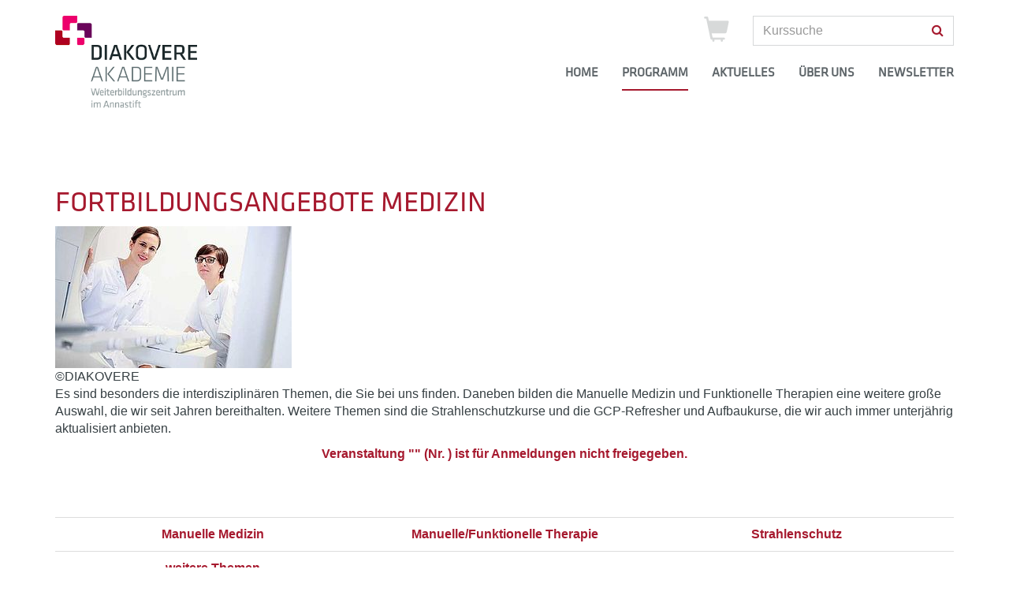

--- FILE ---
content_type: text/html; charset=utf-8
request_url: https://www.diakovere-akademie.de/programm/medizin/kategorie/25?knradd=2310-010IF
body_size: 6721
content:
<!DOCTYPE html>
<html lang="en-US">
<head>

<meta charset="utf-8">
<!-- 
	This website is powered by TYPO3 - inspiring people to share!
	TYPO3 is a free open source Content Management Framework initially created by Kasper Skaarhoj and licensed under GNU/GPL.
	TYPO3 is copyright 1998-2026 of Kasper Skaarhoj. Extensions are copyright of their respective owners.
	Information and contribution at https://typo3.org/
-->

<base href="https://www.diakovere-akademie.de/">
<link rel="shortcut icon" href="/fileadmin/templates/alster/layout/img/favicon.ico" type="image/vnd.microsoft.icon">
<title>DIAKOVERE gGmbH: Medizin</title>
<meta http-equiv="x-ua-compatible" content="IE=edge" />
<meta name="generator" content="TYPO3 CMS" />
<meta name="viewport" content="width=device-width, initial-scale=1.0" />
<meta name="robots" content="index, follow" />
<meta name="author" content="Kubus Software GmbH" />
<meta name="keywords" content="TYPO3, typo3, CMS, Content Management System, Content Management, cms, typo3," />
<meta name="description" content="Bootstrap" />


<link rel="stylesheet" type="text/css" href="/typo3temp/assets/css/7015c8c4ac.css?1661432236" media="all">
<link rel="stylesheet" type="text/css" href="/typo3conf/ext/mindshape_cookie_hint/Resources/Public/Css/dark-bottom.css?1661341923" media="all">
<link rel="stylesheet" type="text/css" href="/fileadmin/templates/alster/bootstrap/css/bootstrap.min.css?1661340640" media="all">
<link rel="stylesheet" type="text/css" href="/fileadmin/templates/alster/layout/fonts/font-awesome/css/font-awesome.min.css?1661340640" media="all">
<link rel="stylesheet" type="text/css" href="/fileadmin/templates/alster/layout/css/style.css?1701333262" media="all" title="maincss">




<script src="/fileadmin/templates/alster/layout/js/jquery-1.12.3.min.js?1661340640"></script>
<script src="/fileadmin/kuferweb/webbasys/functions.js?1658391800"></script>
<script src="/fileadmin/kuferweb/webtools/js/base64.js?1658391802"></script>
<script src="/fileadmin/kuferweb/webbasys/layout/js/knockout-min.js?1652854808"></script>
<script src="/fileadmin/kuferweb/webbasys/layout/js/knockout.mapping-latest.js?1652854808"></script>
<script src="/fileadmin/kuferweb/webbasys/layout/js/anmeldung.js?1661404930"></script>



    <!--[if lt IE 9]>
    <script src="//oss.maxcdn.com/libs/html5shiv/3.7.0/html5shiv.js"></script>
    <script src="//oss.maxcdn.com/libs/respond.js/1.3.0/respond.min.js"></script>
    <![endif]-->

<!-- Google Tag Manager -->
    <script>(function(w,d,s,l,i){w[l]=w[l]||[];w[l].push({'gtm.start':
    new Date().getTime(),event:'gtm.js'});var f=d.getElementsByTagName(s)[0],
    j=d.createElement(s),dl=l!='dataLayer'?'&l='+l:'';j.async=true;j.src=
    'https://www.googletagmanager.com/gtm.js?id='+i+dl;f.parentNode.insertBefore(j,f);
    })(window,document,'script','dataLayer','GTM-K6VXDQ7');</script>
<!-- End Google Tag Manager -->


</head>
<body>
<!-- Google Tag Manager (noscript) -->
    <noscript><iframe src="https://www.googletagmanager.com/ns.html?id=GTM-K6VXDQ7"
    height="0" width="0" style="display:none;visibility:hidden"></iframe></noscript>
<!-- End Google Tag Manager (noscript) -->


    <div id="header">
        <div class="container">
            <div id="logo" class="navbar-header">
                <a href="index.php" title="Zur Startseite">
                    <img src="/fileadmin/templates/alster/layout/img/logo.png" class="img-responsive">                    
                </a>
            </div>

            <div class="header-right clearfix">
				  <div id="google_translate_element"></div>
 <script>
  function googleTranslateElementInit() {
    new google.translate.TranslateElement({pageLanguage: 'de', includedLanguages: 'en,it,fr,nl,pl,es'}, 'google_translate_element');
  }
 </script> 
                <div id="header-functions" class="clearfix">
                    <!-- ND146A-->
<div id="header-wk" class="pull-left header-icon inactive">
  <div class="wk-menu">
  <span class="glyphicon glyphicon-shopping-cart fa-2x" aria-hidden="true" title="Es befinden sich keine Kurse im Warenkorb"></span>
  </div>
</div>
<!-- ND146E -->                   
                     
                   
                    <div id="header-search-xs" class="pull-left visible-xs visible-sm header-icon">
                        <a href="index.php?id=59" title="kurssuche"><span class="glyphicon glyphicon-search x2" aria-hidden="true"></span></a>
                    </div>
                    <div id="header-navbar-toogle" class="pull-left">
                        <button type="button" class="navbar-toggle collapsed" data-toggle="collapse" data-target="#navigation"><span class="sr-only">Toggle navigation</span><span class="icon-bar top-bar"></span><span class="icon-bar middle-bar"></span><span class="icon-bar bottom-bar"></span></button>
                    </div>
                    <div id="header-search" class="pull-left hidden-xs hidden-sm">
                        <!-- B394A-->
<div id="kw-schnellsuche" class="clearfix">
<form action="index.php" method="get" class="navbar-form navbar-left" id="kw-fsearch-form">
  <div class="input-group">
    <input type="hidden" name="id" value="59">
    <input type="hidden" name="kathaupt" value="26;">
    <input type="hidden" name="suchesetzen" value="false;">
    <input name="kfs_stichwort_schlagwort" type="text" class="form-control" placeholder="Kurssuche" id="kw-fsearch-input">
    <span class="input-group-btn"> 
       <button class="btn btn-theme"  type="submit"><i class="fa fa-search"></i></button>
    </span>
  </div>
</form>
</div>
<!-- B394E -->
                    </div>
                </div>    
            </div>
			<nav id="navigation" class="collapse navbar-collapse">
                    <ul class="nav navbar-nav navbar-right"><li><a href="/">Home</a></li><li class="dropdown active"><a href="/programm" class="dropdown-toggle" data-toggle="dropdown">Programm</a><ul class="dropdown-menu"><li><a href="/programm/ergotherapiephysiotherapie">Ergotherapie/Physiotherapie</a></li><li><a href="/programm/pflegegeburtshilfefunktion">Pflege/Geburtshilfe/Funktion</a></li><li><a href="/programm/fachweiterbildungen">Fachweiterbildungen</a></li><li><a href="/programm/logopaediesprachtherapie">Logopädie/Sprachtherapie</a></li><li><a href="/programm/zercur-geriatrie">ZERCUR Geriatrie</a></li><li><a href="/programm/paedagogik">Pädagogik/Inklusion</a></li><li class="active"><a href="/programm/medizin">Medizin</a></li><li><a href="/programm/management-und-kommunikation">Management und Kommunikation</a></li><li><a href="/programm/itedv">IT/E-Learning</a></li><li><a href="/programm/webinare">Webinare</a></li><li><a href="/programm/pflichtschulungen">Pflichtschulungen</a></li><li><a href="/programm/praeventiongesundheit">Prävention/Gesundheit</a></li><li><a href="/programm/diakonische-identitaet">Diakonische Identität</a></li><li><a href="/programm/angehoerigenakademie">Angehörigenakademie</a></li></ul></li><li><a href="/aktuelles">Aktuelles</a></li><li class="dropdown"><a href="/ueber-uns" class="dropdown-toggle" data-toggle="dropdown">Über uns</a><ul class="dropdown-menu"><li><a href="/ueber-uns/unsere-dozenten">Unsere Dozenten</a></li><li><a href="/ueber-uns/downloads">Downloads</a></li><li><a href="/ueber-uns/leitbild">Leitbild</a></li><li><a href="/ueber-uns/ueber-die-diakovere-akademie">Über die DIAKOVERE Akademie</a></li><li><a href="/ueber-uns/qualitaetsmanagement">Qualitätsmanagement</a></li><li><a href="/ueber-uns/foerderungsmoeglichkeiten">Förderungsmöglichkeiten</a></li><li><a href="/ueber-uns/kooperationspartner">Kooperationspartner</a></li><li><a href="/ueber-uns/uebernachten">Übernachten</a></li><li><a href="/ueber-uns/anreise">Anreise</a></li><li><a href="/ueber-uns/suchfunktion">Suchfunktion</a></li><li><a href="/ueber-uns/team-und-kontakt">Team und Kontakt</a></li></ul></li><li><a href="/newsletteranmeldung">Newsletter</a></li></ul>
            </nav>
        </div>
    </div>

    
    
        <div id="sub-bar">
            <div class="container">
                <div class="page-title">Medizin</div>
            </div>
        </div>
    
	<main>
	<!--TYPO3SEARCH_begin-->
    <div id="content">
        <div class="container">
            
    

            <div id="c119" class="frame frame-default frame-type-textmedia frame-layout-0">
                
                
                    



                
                

    
        

    
        <header>
            

	
			<h1 class="">
				Fortbildungsangebote Medizin
			</h1>
		



            



            



        </header>
    



    


                

    <div class="ce-textpic ce-left ce-intext">
        
            

    <div class="ce-gallery" data-ce-columns="1" data-ce-images="1">
        
        
            <div class="ce-row">
                
                    
                        <div class="ce-column">
                            

        
<figure class="image">
	
			
					
<img class="image-embed-item" src="/fileadmin/_processed_/c/5/csm_aerzte_Box_Startseite_26d6a8e271.jpg" width="300" height="180" loading="lazy" alt="" />


				
		
	
		<figcaption class="image-caption">
			
				©DIAKOVERE
			
		</figcaption>
	
</figure>



    


                        </div>
                    
                
            </div>
        
        
    </div>



        

        
                <div class="ce-bodytext">
                    
                    <p>Es sind besonders die interdisziplinären Themen, die Sie bei uns finden. Daneben bilden die Manuelle Medizin und Funktionelle Therapien eine weitere große Auswahl, die wir seit Jahren bereithalten. Weitere Themen sind die Strahlenschutzkurse und die GCP-Refresher und Aufbaukurse, die wir auch immer unterjährig aktualisiert anbieten.</p>
                </div>
            

        
    </div>


                
                    



                
                
                    



                
            </div>

        


    

            <div id="c30" class="frame frame-default frame-type-list frame-layout-0">
                
                
                    



                
                
                    

    



                
                

    
        <!-- H85A-->

<!-- H85E --><!-- H68A-->

<!-- H68E --><!-- B68A-->

<!-- B68E --><!-- B68A-->

<!-- B68E --><!-- B68A-->

<!-- B68E --><!-- B68A-->

<!-- B68E --><!-- B68A-->

<!-- B68E --><!-- B68A-->

<!-- B68E --><!-- B68A-->

<!-- B68E --><!-- B68A-->

<!-- B68E --><!-- B68A-->

<!-- B68E --><!-- B68A-->

<!-- B68E --><!-- B68A-->

<!-- B68E --><!-- B68A-->

<!-- B68E --><!-- B68A-->

<!-- B68E --><!-- B68A-->

<!-- B68E --><!-- B68A-->

<!-- B68E --><!-- F68A-->

<!-- F68E --><!-- H75A-->

<!-- H75E --><!-- B75A-->

<!-- B75E --><!-- B75A-->

<!-- B75E --><!-- B75A-->

<!-- B75E --><!-- B75A-->

<!-- B75E --><!-- B75A-->

<!-- B75E --><!-- B75A-->

<!-- B75E --><!-- B75A-->

<!-- B75E --><!-- B75A-->

<!-- B75E --><!-- B75A-->

<!-- B75E --><!-- B75A-->

<!-- B75E --><!-- B75A-->

<!-- B75E --><!-- B75A-->

<!-- B75E --><!-- B75A-->

<!-- B75E --><!-- B75A-->

<!-- B75E --><!-- B75A-->

<!-- B75E --><!-- F75A-->

<!-- F75E --><div class='hauptseite_clickpfad'><span class='clickpfad'>
  <span class='clickadrbold ku_click_kategorie ku_click_katebene0 ku_click_unterste_ebene'> Medizin</span></span></div>
<div class='hauptseite'>
  <div class='hauptseite_status'>
   <span class='statusmeldung'>Veranstaltung "" (Nr. ) ist für Anmeldungen nicht freigegeben. </span>
  </div>

 <div class='hauptseite_kurse'>
<!-- H12A-->
<div class="kw-kat-kurs-ueb kat25">
<div class="kw-container">
  
 
    <div class="kw-o-box">
      <div class="kw-o"></div>
    </div>
  
    <br />
      <br />
        <div class="kw-unterkategorien kw-kat-farbe">
          <!-- H261A-->
<div class="list-group">
<div class="list-group-item clearfix">
<!-- H261E -->
<!-- B261A-->
	<!-- Typ: 1, ID: 32, Ebene: 2-->
    <div class="col-sm-4">
        <a href="/programm/medizin/kategorie/Manuelle+Medizin/32#inhalt" title="Manuelle Medizin"><strong>Manuelle Medizin</strong></a>
    </div>
<!-- B261E -->
<!-- B261A-->
	<!-- Typ: 1, ID: 34, Ebene: 2-->
    <div class="col-sm-4">
        <a href="/programm/medizin/kategorie/ManuelleFunktionelle+Therapie/34#inhalt" title="Manuelle/Funktionelle Therapie"><strong>Manuelle/Funktionelle Therapie</strong></a>
    </div>
<!-- B261E -->
<!-- B261A-->
	<!-- Typ: 1, ID: 35, Ebene: 2-->
    <div class="col-sm-4">
        <a href="/programm/medizin/kategorie/Strahlenschutz/35#inhalt" title="Strahlenschutz"><strong>Strahlenschutz</strong></a>
    </div>

  </div>
  <div class="list-group-item clearfix">
<!-- B261E -->
<!-- B261A-->
	<!-- Typ: 1, ID: 65, Ebene: 2-->
    <div class="col-sm-4">
        <a href="/programm/medizin/kategorie/weitere+Themen/65#inhalt" title="weitere Themen"><strong>weitere Themen</strong></a>
    </div>
<!-- B261E -->
<!-- F261A-->
</div>
</div>
<br />
<!-- F261E -->

       </div>
  
<div class="kw-paginationleiste clearfix"> 
  <div class="pull-left backward">
  	</div>
  
  <div class = "pull-right forward">
  
    <a class="btn btn-theme" title="nächster Kurs" accesskey="2" href="/programm/medizin/kategorie/25?knr=2610-013IF&amp;browse=forward">
      <i class="fa fa-chevron-right"></i>
    </a> 
  </div>
  
  <div class="text-center kw-pages">
    <ul class="seiteblaettern pagination"><li class="active disabled"><a>1</a></li><li><a class="blaetternindex" href="/programm/medizin/kategorie/25?knr=2610-013IF&amp;browse=forward">2</a></li></ul>

	</div>
</div>
<div class="kw-nurbuchbare text-center kw-buttonleiste">
  <span class="btn btn-theme"><span class="filter-alle">alle</span><span class="filter-buchbare">nur buchbare</span> Kurse anzeigen</span>
</div>
  
<br>
  
<div class="kw-kursuebersicht kw-table">
<div class="row kw-table-header hidden-xs">
  <div class="col-sm-4">
    <div class="kw-table-sort">
      
        <a href="/programm/medizin/kategorie/25?orderby=kurzbez&amp;orderbyasc=1" title="Kurse nach Titel sortieren"><i class="fa fa-sort"></i>  Titel</a>
      
    </div>
  </div>
  <div class="col-sm-2">
    <div class="kw-table-sort">
      
        <a href="/programm/medizin/kategorie/25?orderby=beginndt&amp;orderbyasc=1" title="Kurse nach Datum sortieren"><i class="fa fa-sort"></i>  Datum</a>
      
    </div>
  </div>
  <div class="col-sm-3">
    <div class="kw-table-sort">
      
        <a href="/programm/medizin/kategorie/25?orderby=ort&amp;orderbyasc=1" title="Kurse nach Ort sortieren"><i class="fa fa-sort"></i> Ort</a>
      
    </div>
  </div>
  <div class="col-sm-1 no-padding-sm">
    <div class="kw-table-sort">
      
        <a href="/programm/medizin/kategorie/25?orderby=nr&amp;orderbyasc=1" title="Kurse nach Kursnummer sortieren"><i class="fa fa-sort"></i>  Nr.</a>
      
    </div>
  </div>
  <div class="col-sm-2">
    <div class="kw-table-sort">
     </div>
    &nbsp;
  </div>
</div>

<!-- H12E --><!-- B12A-->
<div class="row kw-table-row alt1">
  <a href="/programm/medizin/kurs/Webinar-Covid-Therapie-von-der-Entstehung-bis-Long-Covid/2601-005E#inhalt" class="kw-kurstitel">
  <div class="col-sm-4">
    <!--Kurse mit der Endung "IF" haben kennezeichen 600, werden mit einer Grafik gekennzeichnet-->
     Webinar: Covid-Therapie - von der Entstehung bis Long-Covid&nbsp;
  </div>
  <div class="visible-xs col-xs-3 kw-table-label">Wann:</div>
  <div class="col-xs-9 col-sm-2"> 
    
      <abbr title="Dienstag">Di.</abbr> 27.01.2026, <br />8.00 Uhr
    &nbsp;
  </div>
  <div class="visible-xs col-xs-3 kw-table-label">Wo:</div> 
  <div class="col-xs-9 col-sm-3">
    Webinar&nbsp;
  </div>
  <div class="visible-xs col-xs-3 kw-table-label">Nr.:</div> 
  <div class="col-xs-9 col-sm-1 no-padding-sm">
    2601-005E&nbsp;     
  </div>
  </a>    
  <div class="visible-xs col-xs-3 kw-table-label">Status:</div>
  <div class="visible-xs col-xs-9">
     
          <span class="text-success"> <span class="kw_ampel status1">Pl&auml;tze frei</span> </span>
          
    
  </div>  
  <div class="col-sm-2 col-xs-12"> 
       
         
             
                      
                    
                        <div class="ampelbutton ">
                           <a href="/programm/medizin/kategorie/25?knradd=2601-005E" title="in den Warenkorb legen" class="">
                              <i class="fa fa-shopping-cart"></i>     
                           </a>
                         </div>
   
                  
              
          	  
           
    
         
    <p class="text-success hidden-xs text-center" style="margin-bottom:0;"><span class="kw_ampel status1">Pl&auml;tze frei</span></p>
           
   
  </div>
</div>
<!-- B12E --><!-- B12A-->
<div class="row kw-table-row alt2">
  <a href="/programm/medizin/kurs/Manuelle-Medizin-bei-Kindern-Kinderkurs-C/2601-003KA#inhalt" class="kw-kurstitel">
  <div class="col-sm-4">
    <!--Kurse mit der Endung "IF" haben kennezeichen 600, werden mit einer Grafik gekennzeichnet-->
     Manuelle Medizin bei Kindern - Kinderkurs C&nbsp;
  </div>
  <div class="visible-xs col-xs-3 kw-table-label">Wann:</div>
  <div class="col-xs-9 col-sm-2"> 
    
      <abbr title="Freitag">Fr.</abbr> 30.01.2026, <br />9.00 Uhr
    &nbsp;
  </div>
  <div class="visible-xs col-xs-3 kw-table-label">Wo:</div> 
  <div class="col-xs-9 col-sm-3">
    Raum 02; 2. OG; DIAKOVERE Akademie Hauptgeb&auml;ude&nbsp;
  </div>
  <div class="visible-xs col-xs-3 kw-table-label">Nr.:</div> 
  <div class="col-xs-9 col-sm-1 no-padding-sm">
    2601-003KA&nbsp;     
  </div>
  </a>    
  <div class="visible-xs col-xs-3 kw-table-label">Status:</div>
  <div class="visible-xs col-xs-9">
     
          <span class="text-success"> <span class="kw_ampel status1">Pl&auml;tze frei</span> </span>
          
    
  </div>  
  <div class="col-sm-2 col-xs-12"> 
       
         
             
                      
                    
                        <div class="ampelbutton ">
                           <a href="/programm/medizin/kategorie/25?knradd=2601-003KA" title="in den Warenkorb legen" class="">
                              <i class="fa fa-shopping-cart"></i>     
                           </a>
                         </div>
   
                  
              
          	  
           
    
         
    <p class="text-success hidden-xs text-center" style="margin-bottom:0;"><span class="kw_ampel status1">Pl&auml;tze frei</span></p>
           
   
  </div>
</div>
<!-- B12E --><!-- B12A-->
<div class="row kw-table-row alt1">
  <a href="/programm/medizin/kurs/Aktualisierung-Fachkunde-Strahlenschutz-Roentgendiagnostik-fuer-AErzte/2601-020IF#inhalt" class="kw-kurstitel">
  <div class="col-sm-4">
    <!--Kurse mit der Endung "IF" haben kennezeichen 600, werden mit einer Grafik gekennzeichnet-->
     <img src="/fileadmin/kuferweb/webbasys/layout/logo.png" title="Kostenfrei für DIAKOVERE Mitarbeitende" alt="Kostenfrei für DIAKOVERE Mitarbeitende"> Aktualisierung Fachkunde Strahlenschutz (R&ouml;ntgendiagnostik) f&uuml;r &Auml;rzte&nbsp;
  </div>
  <div class="visible-xs col-xs-3 kw-table-label">Wann:</div>
  <div class="col-xs-9 col-sm-2"> 
    
      <abbr title="Samstag">Sa.</abbr> 31.01.2026, <br />8.30 Uhr
    &nbsp;
  </div>
  <div class="visible-xs col-xs-3 kw-table-label">Wo:</div> 
  <div class="col-xs-9 col-sm-3">
    Raum 15; EG; DIAKOVERE Akademie Geb&auml;ude Anna-von-Borries-Str. 7&nbsp;
  </div>
  <div class="visible-xs col-xs-3 kw-table-label">Nr.:</div> 
  <div class="col-xs-9 col-sm-1 no-padding-sm">
    2601-020IF&nbsp;     
  </div>
  </a>    
  <div class="visible-xs col-xs-3 kw-table-label">Status:</div>
  <div class="visible-xs col-xs-9">
     
          <span class="text-success"> <span class="kw_ampel status2">Pl&auml;tze frei</span> </span>
          
    
  </div>  
  <div class="col-sm-2 col-xs-12"> 
       
         
             
                      
                    
                        <div class="ampelbutton ">
                           <a href="/programm/medizin/kategorie/25?knradd=2601-020IF" title="in den Warenkorb legen" class="">
                              <i class="fa fa-shopping-cart"></i>     
                           </a>
                         </div>
   
                  
              
          	  
           
    
         
    <p class="text-success hidden-xs text-center" style="margin-bottom:0;"><span class="kw_ampel status2">Pl&auml;tze frei</span></p>
           
   
  </div>
</div>
<!-- B12E --><!-- B12A-->
<div class="row kw-table-row alt2">
  <a href="/programm/medizin/kurs/Zercur-Geriatrie-Basiskurs/2602-011E#inhalt" class="kw-kurstitel">
  <div class="col-sm-4">
    <!--Kurse mit der Endung "IF" haben kennezeichen 600, werden mit einer Grafik gekennzeichnet-->
     Zercur Geriatrie Basiskurs&nbsp;
  </div>
  <div class="visible-xs col-xs-3 kw-table-label">Wann:</div>
  <div class="col-xs-9 col-sm-2"> 
    
      <abbr title="Montag">Mo.</abbr> 09.02.2026, <br />9.00 Uhr
    &nbsp;
  </div>
  <div class="visible-xs col-xs-3 kw-table-label">Wo:</div> 
  <div class="col-xs-9 col-sm-3">
    Raum 02; 2. OG; DIAKOVERE Akademie Hauptgeb&auml;ude&nbsp;
  </div>
  <div class="visible-xs col-xs-3 kw-table-label">Nr.:</div> 
  <div class="col-xs-9 col-sm-1 no-padding-sm">
    2602-011E&nbsp;     
  </div>
  </a>    
  <div class="visible-xs col-xs-3 kw-table-label">Status:</div>
  <div class="visible-xs col-xs-9">
     
          <span class="text-success"> <span class="kw_ampel status1">Pl&auml;tze frei</span> </span>
          
    
  </div>  
  <div class="col-sm-2 col-xs-12"> 
       
         
             
                      
                    
                        <div class="ampelbutton ">
                           <a href="/programm/medizin/kategorie/25?knradd=2602-011E" title="in den Warenkorb legen" class="">
                              <i class="fa fa-shopping-cart"></i>     
                           </a>
                         </div>
   
                  
              
          	  
           
    
         
    <p class="text-success hidden-xs text-center" style="margin-bottom:0;"><span class="kw_ampel status1">Pl&auml;tze frei</span></p>
           
   
  </div>
</div>
<!-- B12E --><!-- B12A-->
<div class="row kw-table-row alt1">
  <a href="/programm/medizin/kurs/Entwicklungstest-ET-6-6-R-Revision/2602-006E#inhalt" class="kw-kurstitel">
  <div class="col-sm-4">
    <!--Kurse mit der Endung "IF" haben kennezeichen 600, werden mit einer Grafik gekennzeichnet-->
     Entwicklungstest ET 6-6-R (Revision)&nbsp;
  </div>
  <div class="visible-xs col-xs-3 kw-table-label">Wann:</div>
  <div class="col-xs-9 col-sm-2"> 
    
      <abbr title="Freitag">Fr.</abbr> 13.02.2026, <br />9.30 Uhr
    &nbsp;
  </div>
  <div class="visible-xs col-xs-3 kw-table-label">Wo:</div> 
  <div class="col-xs-9 col-sm-3">
    Raum 02; 2. OG; DIAKOVERE Akademie Hauptgeb&auml;ude&nbsp;
  </div>
  <div class="visible-xs col-xs-3 kw-table-label">Nr.:</div> 
  <div class="col-xs-9 col-sm-1 no-padding-sm">
    2602-006E&nbsp;     
  </div>
  </a>    
  <div class="visible-xs col-xs-3 kw-table-label">Status:</div>
  <div class="visible-xs col-xs-9">
     
          <span class="text-success"> <span class="kw_ampel status1">Pl&auml;tze frei</span> </span>
          
    
  </div>  
  <div class="col-sm-2 col-xs-12"> 
       
         
             
                      
                    
                        <div class="ampelbutton ">
                           <a href="/programm/medizin/kategorie/25?knradd=2602-006E" title="in den Warenkorb legen" class="">
                              <i class="fa fa-shopping-cart"></i>     
                           </a>
                         </div>
   
                  
              
          	  
           
    
         
    <p class="text-success hidden-xs text-center" style="margin-bottom:0;"><span class="kw_ampel status1">Pl&auml;tze frei</span></p>
           
   
  </div>
</div>
<!-- B12E --><!-- B12A-->
<div class="row kw-table-row alt2">
  <a href="/programm/medizin/kurs/Jahrestagung-der-AEMKA-2026/2602-001E#inhalt" class="kw-kurstitel">
  <div class="col-sm-4">
    <!--Kurse mit der Endung "IF" haben kennezeichen 600, werden mit einer Grafik gekennzeichnet-->
     Jahrestagung der &Auml;MKA 2026&nbsp;
  </div>
  <div class="visible-xs col-xs-3 kw-table-label">Wann:</div>
  <div class="col-xs-9 col-sm-2"> 
    
      <abbr title="Freitag">Fr.</abbr> 20.02.2026, <br />14.00 Uhr
    &nbsp;
  </div>
  <div class="visible-xs col-xs-3 kw-table-label">Wo:</div> 
  <div class="col-xs-9 col-sm-3">
    Bruno-Valentin-Haus (DKA); Festsaal; 2. OG&nbsp;
  </div>
  <div class="visible-xs col-xs-3 kw-table-label">Nr.:</div> 
  <div class="col-xs-9 col-sm-1 no-padding-sm">
    2602-001E&nbsp;     
  </div>
  </a>    
  <div class="visible-xs col-xs-3 kw-table-label">Status:</div>
  <div class="visible-xs col-xs-9">
     
          <span class="text-success"> <span class="kw_ampel status2">Pl&auml;tze frei</span> </span>
          
    
  </div>  
  <div class="col-sm-2 col-xs-12"> 
       
         
             
                      
                    
                        <div class="ampelbutton ">
                           <a href="/programm/medizin/kategorie/25?knradd=2602-001E" title="in den Warenkorb legen" class="">
                              <i class="fa fa-shopping-cart"></i>     
                           </a>
                         </div>
   
                  
              
          	  
           
    
         
    <p class="text-success hidden-xs text-center" style="margin-bottom:0;"><span class="kw_ampel status2">Pl&auml;tze frei</span></p>
           
   
  </div>
</div>
<!-- B12E --><!-- B12A-->
<div class="row kw-table-row alt1">
  <a href="/programm/medizin/kurs/Basiskurs-Wundexperte-ICW/2602-010IF#inhalt" class="kw-kurstitel">
  <div class="col-sm-4">
    <!--Kurse mit der Endung "IF" haben kennezeichen 600, werden mit einer Grafik gekennzeichnet-->
     <img src="/fileadmin/kuferweb/webbasys/layout/logo.png" title="Kostenfrei für DIAKOVERE Mitarbeitende" alt="Kostenfrei für DIAKOVERE Mitarbeitende"> Basiskurs Wundexperte ICW&nbsp;
  </div>
  <div class="visible-xs col-xs-3 kw-table-label">Wann:</div>
  <div class="col-xs-9 col-sm-2"> 
    
      <abbr title="Dienstag">Di.</abbr> 24.02.2026, <br />9.00 Uhr
    &nbsp;
  </div>
  <div class="visible-xs col-xs-3 kw-table-label">Wo:</div> 
  <div class="col-xs-9 col-sm-3">
    Raum 02; 2. OG; DIAKOVERE Akademie Hauptgeb&auml;ude&nbsp;
  </div>
  <div class="visible-xs col-xs-3 kw-table-label">Nr.:</div> 
  <div class="col-xs-9 col-sm-1 no-padding-sm">
    2602-010IF&nbsp;     
  </div>
  </a>    
  <div class="visible-xs col-xs-3 kw-table-label">Status:</div>
  <div class="visible-xs col-xs-9">
     
          <span class="text-success"> <span class="kw_ampel status2">Pl&auml;tze frei</span> </span>
          
    
  </div>  
  <div class="col-sm-2 col-xs-12"> 
       
         
             
                      
                    
                        <div class="ampelbutton ">
                           <a href="/programm/medizin/kategorie/25?knradd=2602-010IF" title="in den Warenkorb legen" class="">
                              <i class="fa fa-shopping-cart"></i>     
                           </a>
                         </div>
   
                  
              
          	  
           
    
         
    <p class="text-success hidden-xs text-center" style="margin-bottom:0;"><span class="kw_ampel status2">Pl&auml;tze frei</span></p>
           
   
  </div>
</div>
<!-- B12E --><!-- B12A-->
<div class="row kw-table-row alt2">
  <a href="/programm/medizin/kurs/Taping-von-Saeuglingen-und-Kleinkindern/2603-015IF#inhalt" class="kw-kurstitel">
  <div class="col-sm-4">
    <!--Kurse mit der Endung "IF" haben kennezeichen 600, werden mit einer Grafik gekennzeichnet-->
     <img src="/fileadmin/kuferweb/webbasys/layout/logo.png" title="Kostenfrei für DIAKOVERE Mitarbeitende" alt="Kostenfrei für DIAKOVERE Mitarbeitende"> Taping von S&auml;uglingen und Kleinkindern&nbsp;
  </div>
  <div class="visible-xs col-xs-3 kw-table-label">Wann:</div>
  <div class="col-xs-9 col-sm-2"> 
    
      <abbr title="Mittwoch">Mi.</abbr> 04.03.2026, <br />9.00 Uhr
    &nbsp;
  </div>
  <div class="visible-xs col-xs-3 kw-table-label">Wo:</div> 
  <div class="col-xs-9 col-sm-3">
    Raum 17; EG; DIAKOVERE Akademie Geb&auml;ude Anna-von-Borries-Str. 7&nbsp;
  </div>
  <div class="visible-xs col-xs-3 kw-table-label">Nr.:</div> 
  <div class="col-xs-9 col-sm-1 no-padding-sm">
    2603-015IF&nbsp;     
  </div>
  </a>    
  <div class="visible-xs col-xs-3 kw-table-label">Status:</div>
  <div class="visible-xs col-xs-9">
     
          <span class="text-success"> <span class="kw_ampel status2">Pl&auml;tze frei</span> </span>
          
    
  </div>  
  <div class="col-sm-2 col-xs-12"> 
       
         
             
                      
                    
                        <div class="ampelbutton ">
                           <a href="/programm/medizin/kategorie/25?knradd=2603-015IF" title="in den Warenkorb legen" class="">
                              <i class="fa fa-shopping-cart"></i>     
                           </a>
                         </div>
   
                  
              
          	  
           
    
         
    <p class="text-success hidden-xs text-center" style="margin-bottom:0;"><span class="kw_ampel status2">Pl&auml;tze frei</span></p>
           
   
  </div>
</div>
<!-- B12E --><!-- B12A-->
<div class="row kw-table-row alt1">
  <a href="/programm/medizin/kurs/Schroepfen--ein-Seminar-fuer-TherapeutInnen/2603-016IF#inhalt" class="kw-kurstitel">
  <div class="col-sm-4">
    <!--Kurse mit der Endung "IF" haben kennezeichen 600, werden mit einer Grafik gekennzeichnet-->
     Schr&ouml;pfen- ein Seminar f&uuml;r TherapeutInnen&nbsp;
  </div>
  <div class="visible-xs col-xs-3 kw-table-label">Wann:</div>
  <div class="col-xs-9 col-sm-2"> 
    
      <abbr title="Donnerstag">Do.</abbr> 05.03.2026, <br />9.00 Uhr
    &nbsp;
  </div>
  <div class="visible-xs col-xs-3 kw-table-label">Wo:</div> 
  <div class="col-xs-9 col-sm-3">
    Raum 17; EG; DIAKOVERE Akademie Geb&auml;ude Anna-von-Borries-Str. 7&nbsp;
  </div>
  <div class="visible-xs col-xs-3 kw-table-label">Nr.:</div> 
  <div class="col-xs-9 col-sm-1 no-padding-sm">
    2603-016IF&nbsp;     
  </div>
  </a>    
  <div class="visible-xs col-xs-3 kw-table-label">Status:</div>
  <div class="visible-xs col-xs-9">
     
          <span class="text-success"> <span class="kw_ampel status2">Pl&auml;tze frei</span> </span>
          
    
  </div>  
  <div class="col-sm-2 col-xs-12"> 
       
         
             
                      
                    
                        <div class="ampelbutton ">
                           <a href="/programm/medizin/kategorie/25?knradd=2603-016IF" title="in den Warenkorb legen" class="">
                              <i class="fa fa-shopping-cart"></i>     
                           </a>
                         </div>
   
                  
              
          	  
           
    
         
    <p class="text-success hidden-xs text-center" style="margin-bottom:0;"><span class="kw_ampel status2">Pl&auml;tze frei</span></p>
           
   
  </div>
</div>
<!-- B12E --><!-- B12A-->
<div class="row kw-table-row alt2">
  <a href="/programm/medizin/kurs/Manuelle-Medizin-bei-Kindern-Kinderkurs-D/2603-001KA#inhalt" class="kw-kurstitel">
  <div class="col-sm-4">
    <!--Kurse mit der Endung "IF" haben kennezeichen 600, werden mit einer Grafik gekennzeichnet-->
     Manuelle Medizin bei Kindern - Kinderkurs D&nbsp;
  </div>
  <div class="visible-xs col-xs-3 kw-table-label">Wann:</div>
  <div class="col-xs-9 col-sm-2"> 
    
      <abbr title="Freitag">Fr.</abbr> 06.03.2026, <br />9.00 Uhr
    &nbsp;
  </div>
  <div class="visible-xs col-xs-3 kw-table-label">Wo:</div> 
  <div class="col-xs-9 col-sm-3">
    Raum 01; 2. OG; DIAKOVERE Akademie Hauptgeb&auml;ude&nbsp;
  </div>
  <div class="visible-xs col-xs-3 kw-table-label">Nr.:</div> 
  <div class="col-xs-9 col-sm-1 no-padding-sm">
    2603-001KA&nbsp;     
  </div>
  </a>    
  <div class="visible-xs col-xs-3 kw-table-label">Status:</div>
  <div class="visible-xs col-xs-9">
     
          <span class="text-success"> <span class="kw_ampel status1">Pl&auml;tze frei</span> </span>
          
    
  </div>  
  <div class="col-sm-2 col-xs-12"> 
       
         
             
                      
                    
                        <div class="ampelbutton ">
                           <a href="/programm/medizin/kategorie/25?knradd=2603-001KA" title="in den Warenkorb legen" class="">
                              <i class="fa fa-shopping-cart"></i>     
                           </a>
                         </div>
   
                  
              
          	  
           
    
         
    <p class="text-success hidden-xs text-center" style="margin-bottom:0;"><span class="kw_ampel status1">Pl&auml;tze frei</span></p>
           
   
  </div>
</div>
<!-- B12E --><!-- B12A-->
<div class="row kw-table-row alt1">
  <a href="/programm/medizin/kurs/Webinar-Covid-Therapie-von-der-Entstehung-bis-Long-Covid/2603-004E#inhalt" class="kw-kurstitel">
  <div class="col-sm-4">
    <!--Kurse mit der Endung "IF" haben kennezeichen 600, werden mit einer Grafik gekennzeichnet-->
     Webinar: Covid-Therapie - von der Entstehung bis Long-Covid&nbsp;
  </div>
  <div class="visible-xs col-xs-3 kw-table-label">Wann:</div>
  <div class="col-xs-9 col-sm-2"> 
    
      <abbr title="Dienstag">Di.</abbr> 10.03.2026, <br />8.00 Uhr
    &nbsp;
  </div>
  <div class="visible-xs col-xs-3 kw-table-label">Wo:</div> 
  <div class="col-xs-9 col-sm-3">
    Webinar&nbsp;
  </div>
  <div class="visible-xs col-xs-3 kw-table-label">Nr.:</div> 
  <div class="col-xs-9 col-sm-1 no-padding-sm">
    2603-004E&nbsp;     
  </div>
  </a>    
  <div class="visible-xs col-xs-3 kw-table-label">Status:</div>
  <div class="visible-xs col-xs-9">
     
          <span class="text-success"> <span class="kw_ampel status1">Pl&auml;tze frei</span> </span>
          
    
  </div>  
  <div class="col-sm-2 col-xs-12"> 
       
         
             
                      
                    
                        <div class="ampelbutton ">
                           <a href="/programm/medizin/kategorie/25?knradd=2603-004E" title="in den Warenkorb legen" class="">
                              <i class="fa fa-shopping-cart"></i>     
                           </a>
                         </div>
   
                  
              
          	  
           
    
         
    <p class="text-success hidden-xs text-center" style="margin-bottom:0;"><span class="kw_ampel status1">Pl&auml;tze frei</span></p>
           
   
  </div>
</div>
<!-- B12E --><!-- B12A-->
<div class="row kw-table-row alt2">
  <a href="/programm/medizin/kurs/Webinar-Basiskurs-Ersteinschaetzung-Manchester-Triage-System/2603-012E#inhalt" class="kw-kurstitel">
  <div class="col-sm-4">
    <!--Kurse mit der Endung "IF" haben kennezeichen 600, werden mit einer Grafik gekennzeichnet-->
     Webinar: Basiskurs Ersteinsch&auml;tzung, Manchester Triage System&nbsp;
  </div>
  <div class="visible-xs col-xs-3 kw-table-label">Wann:</div>
  <div class="col-xs-9 col-sm-2"> 
    
      <abbr title="Mittwoch">Mi.</abbr> 11.03.2026, <br />9.00 Uhr
    &nbsp;
  </div>
  <div class="visible-xs col-xs-3 kw-table-label">Wo:</div> 
  <div class="col-xs-9 col-sm-3">
    Webinar&nbsp;
  </div>
  <div class="visible-xs col-xs-3 kw-table-label">Nr.:</div> 
  <div class="col-xs-9 col-sm-1 no-padding-sm">
    2603-012E&nbsp;     
  </div>
  </a>    
  <div class="visible-xs col-xs-3 kw-table-label">Status:</div>
  <div class="visible-xs col-xs-9">
     
          <span class="text-success"> <span class="kw_ampel status3">nur noch wenige Pl&auml;tze verf&uuml;gbar</span> </span>
          
    
  </div>  
  <div class="col-sm-2 col-xs-12"> 
       
         
             
                      
                    
                        <div class="ampelbutton ">
                           <a href="/programm/medizin/kategorie/25?knradd=2603-012E" title="in den Warenkorb legen" class="">
                              <i class="fa fa-shopping-cart"></i>     
                           </a>
                         </div>
   
                  
              
          	  
           
    
         
    <p class="text-success hidden-xs text-center" style="margin-bottom:0;"><span class="kw_ampel status3">nur noch wenige Pl&auml;tze verf&uuml;gbar</span></p>
           
   
  </div>
</div>
<!-- B12E --><!-- B12A-->
<div class="row kw-table-row alt1">
  <a href="/programm/medizin/kurs/Der-Umgang-mit-schwierigsten-Patienten-Deeskalationstraining/2604-013IF#inhalt" class="kw-kurstitel">
  <div class="col-sm-4">
    <!--Kurse mit der Endung "IF" haben kennezeichen 600, werden mit einer Grafik gekennzeichnet-->
     <img src="/fileadmin/kuferweb/webbasys/layout/logo.png" title="Kostenfrei für DIAKOVERE Mitarbeitende" alt="Kostenfrei für DIAKOVERE Mitarbeitende"> Der Umgang mit schwierigsten Patienten - Deeskalationstraining&nbsp;
  </div>
  <div class="visible-xs col-xs-3 kw-table-label">Wann:</div>
  <div class="col-xs-9 col-sm-2"> 
    
      <abbr title="Donnerstag">Do.</abbr> 16.04.2026, <br />9.00 Uhr
    &nbsp;
  </div>
  <div class="visible-xs col-xs-3 kw-table-label">Wo:</div> 
  <div class="col-xs-9 col-sm-3">
    Raum 08; EG; DIAKOVERE Akademie Geb&auml;ude Anna-von-Borries-Str. 7&nbsp;
  </div>
  <div class="visible-xs col-xs-3 kw-table-label">Nr.:</div> 
  <div class="col-xs-9 col-sm-1 no-padding-sm">
    2604-013IF&nbsp;     
  </div>
  </a>    
  <div class="visible-xs col-xs-3 kw-table-label">Status:</div>
  <div class="visible-xs col-xs-9">
     
          <span class="text-success"> <span class="kw_ampel status3">nur noch wenige Pl&auml;tze verf&uuml;gbar</span> </span>
          
    
  </div>  
  <div class="col-sm-2 col-xs-12"> 
       
         
             
                      
                    
                        <div class="ampelbutton ">
                           <a href="/programm/medizin/kategorie/25?knradd=2604-013IF" title="in den Warenkorb legen" class="">
                              <i class="fa fa-shopping-cart"></i>     
                           </a>
                         </div>
   
                  
              
          	  
           
    
         
    <p class="text-success hidden-xs text-center" style="margin-bottom:0;"><span class="kw_ampel status3">nur noch wenige Pl&auml;tze verf&uuml;gbar</span></p>
           
   
  </div>
</div>
<!-- B12E --><!-- B12A-->
<div class="row kw-table-row alt2">
  <a href="/programm/medizin/kurs/Respectare-Basiskurs/2604-004IF#inhalt" class="kw-kurstitel">
  <div class="col-sm-4">
    <!--Kurse mit der Endung "IF" haben kennezeichen 600, werden mit einer Grafik gekennzeichnet-->
     <img src="/fileadmin/kuferweb/webbasys/layout/logo.png" title="Kostenfrei für DIAKOVERE Mitarbeitende" alt="Kostenfrei für DIAKOVERE Mitarbeitende"> Respectare Basiskurs&nbsp;
  </div>
  <div class="visible-xs col-xs-3 kw-table-label">Wann:</div>
  <div class="col-xs-9 col-sm-2"> 
    
      <abbr title="Dienstag">Di.</abbr> 21.04.2026, <br />9.00 Uhr
    &nbsp;
  </div>
  <div class="visible-xs col-xs-3 kw-table-label">Wo:</div> 
  <div class="col-xs-9 col-sm-3">
    Raum 17; EG; DIAKOVERE Akademie Geb&auml;ude Anna-von-Borries-Str. 7&nbsp;
  </div>
  <div class="visible-xs col-xs-3 kw-table-label">Nr.:</div> 
  <div class="col-xs-9 col-sm-1 no-padding-sm">
    2604-004IF&nbsp;     
  </div>
  </a>    
  <div class="visible-xs col-xs-3 kw-table-label">Status:</div>
  <div class="visible-xs col-xs-9">
     
          <span class="text-success"> <span class="kw_ampel status1">Pl&auml;tze frei</span> </span>
          
    
  </div>  
  <div class="col-sm-2 col-xs-12"> 
       
         
             
                      
                    
                        <div class="ampelbutton ">
                           <a href="/programm/medizin/kategorie/25?knradd=2604-004IF" title="in den Warenkorb legen" class="">
                              <i class="fa fa-shopping-cart"></i>     
                           </a>
                         </div>
   
                  
              
          	  
           
    
         
    <p class="text-success hidden-xs text-center" style="margin-bottom:0;"><span class="kw_ampel status1">Pl&auml;tze frei</span></p>
           
   
  </div>
</div>
<!-- B12E --><!-- B12A-->
<div class="row kw-table-row alt1">
  <a href="/programm/medizin/kurs/Rechnungswesen-fuer-Nicht-Kaufleute/2604-036IF#inhalt" class="kw-kurstitel">
  <div class="col-sm-4">
    <!--Kurse mit der Endung "IF" haben kennezeichen 600, werden mit einer Grafik gekennzeichnet-->
     <img src="/fileadmin/kuferweb/webbasys/layout/logo.png" title="Kostenfrei für DIAKOVERE Mitarbeitende" alt="Kostenfrei für DIAKOVERE Mitarbeitende"> Rechnungswesen f&uuml;r Nicht-Kaufleute&nbsp;
  </div>
  <div class="visible-xs col-xs-3 kw-table-label">Wann:</div>
  <div class="col-xs-9 col-sm-2"> 
    
      <abbr title="Donnerstag">Do.</abbr> 23.04.2026, <br />9.00 Uhr
    &nbsp;
  </div>
  <div class="visible-xs col-xs-3 kw-table-label">Wo:</div> 
  <div class="col-xs-9 col-sm-3">
    Raum 16; EG; DIAKOVERE Akademie Geb&auml;ude Anna-von-Borries-Str. 7&nbsp;
  </div>
  <div class="visible-xs col-xs-3 kw-table-label">Nr.:</div> 
  <div class="col-xs-9 col-sm-1 no-padding-sm">
    2604-036IF&nbsp;     
  </div>
  </a>    
  <div class="visible-xs col-xs-3 kw-table-label">Status:</div>
  <div class="visible-xs col-xs-9">
     
          <span class="text-success"> <span class="kw_ampel status1">Pl&auml;tze frei</span> </span>
          
    
  </div>  
  <div class="col-sm-2 col-xs-12"> 
       
         
             
                      
                    
                        <div class="ampelbutton ">
                           <a href="/programm/medizin/kategorie/25?knradd=2604-036IF" title="in den Warenkorb legen" class="">
                              <i class="fa fa-shopping-cart"></i>     
                           </a>
                         </div>
   
                  
              
          	  
           
    
         
    <p class="text-success hidden-xs text-center" style="margin-bottom:0;"><span class="kw_ampel status1">Pl&auml;tze frei</span></p>
           
   
  </div>
</div>
<!-- B12E --><!-- B12A-->
<div class="row kw-table-row alt2">
  <a href="/programm/medizin/kurs/Webinar-Basiskurs-Ersteinschaetzung-Manchester-Triage-System/2606-012E#inhalt" class="kw-kurstitel">
  <div class="col-sm-4">
    <!--Kurse mit der Endung "IF" haben kennezeichen 600, werden mit einer Grafik gekennzeichnet-->
     Webinar: Basiskurs Ersteinsch&auml;tzung, Manchester Triage System&nbsp;
  </div>
  <div class="visible-xs col-xs-3 kw-table-label">Wann:</div>
  <div class="col-xs-9 col-sm-2"> 
    
      <abbr title="Mittwoch">Mi.</abbr> 03.06.2026, <br />9.00 Uhr
    &nbsp;
  </div>
  <div class="visible-xs col-xs-3 kw-table-label">Wo:</div> 
  <div class="col-xs-9 col-sm-3">
    Webinar&nbsp;
  </div>
  <div class="visible-xs col-xs-3 kw-table-label">Nr.:</div> 
  <div class="col-xs-9 col-sm-1 no-padding-sm">
    2606-012E&nbsp;     
  </div>
  </a>    
  <div class="visible-xs col-xs-3 kw-table-label">Status:</div>
  <div class="visible-xs col-xs-9">
     
          <span class="text-success"> <span class="kw_ampel status1">Pl&auml;tze frei</span> </span>
          
    
  </div>  
  <div class="col-sm-2 col-xs-12"> 
       
         
             
                      
                    
                        <div class="ampelbutton ">
                           <a href="/programm/medizin/kategorie/25?knradd=2606-012E" title="in den Warenkorb legen" class="">
                              <i class="fa fa-shopping-cart"></i>     
                           </a>
                         </div>
   
                  
              
          	  
           
    
         
    <p class="text-success hidden-xs text-center" style="margin-bottom:0;"><span class="kw_ampel status1">Pl&auml;tze frei</span></p>
           
   
  </div>
</div>
<!-- B12E --><!-- B12A-->
<div class="row kw-table-row alt1">
  <a href="/programm/medizin/kurs/Webinar-Basiskurs-Ersteinschaetzung-Manchester-Triage-System/2609-013E#inhalt" class="kw-kurstitel">
  <div class="col-sm-4">
    <!--Kurse mit der Endung "IF" haben kennezeichen 600, werden mit einer Grafik gekennzeichnet-->
     Webinar: Basiskurs Ersteinsch&auml;tzung, Manchester Triage System&nbsp;
  </div>
  <div class="visible-xs col-xs-3 kw-table-label">Wann:</div>
  <div class="col-xs-9 col-sm-2"> 
    
      <abbr title="Donnerstag">Do.</abbr> 03.09.2026, <br />9.00 Uhr
    &nbsp;
  </div>
  <div class="visible-xs col-xs-3 kw-table-label">Wo:</div> 
  <div class="col-xs-9 col-sm-3">
    Webinar&nbsp;
  </div>
  <div class="visible-xs col-xs-3 kw-table-label">Nr.:</div> 
  <div class="col-xs-9 col-sm-1 no-padding-sm">
    2609-013E&nbsp;     
  </div>
  </a>    
  <div class="visible-xs col-xs-3 kw-table-label">Status:</div>
  <div class="visible-xs col-xs-9">
     
          <span class="text-success"> <span class="kw_ampel status1">Pl&auml;tze frei</span> </span>
          
    
  </div>  
  <div class="col-sm-2 col-xs-12"> 
       
         
             
                      
                    
                        <div class="ampelbutton ">
                           <a href="/programm/medizin/kategorie/25?knradd=2609-013E" title="in den Warenkorb legen" class="">
                              <i class="fa fa-shopping-cart"></i>     
                           </a>
                         </div>
   
                  
              
          	  
           
    
         
    <p class="text-success hidden-xs text-center" style="margin-bottom:0;"><span class="kw_ampel status1">Pl&auml;tze frei</span></p>
           
   
  </div>
</div>
<!-- B12E --><!-- B12A-->
<div class="row kw-table-row alt2">
  <a href="/programm/medizin/kurs/Respectare-Aufbaukurs-Achtsamer-Umgang-mit-Emotionen-in-Pflege-und-Therapie/2609-008IF#inhalt" class="kw-kurstitel">
  <div class="col-sm-4">
    <!--Kurse mit der Endung "IF" haben kennezeichen 600, werden mit einer Grafik gekennzeichnet-->
     <img src="/fileadmin/kuferweb/webbasys/layout/logo.png" title="Kostenfrei für DIAKOVERE Mitarbeitende" alt="Kostenfrei für DIAKOVERE Mitarbeitende"> Respectare Aufbaukurs - Achtsamer Umgang mit Emotionen in Pflege und Therapie&nbsp;
  </div>
  <div class="visible-xs col-xs-3 kw-table-label">Wann:</div>
  <div class="col-xs-9 col-sm-2"> 
    
      <abbr title="Dienstag">Di.</abbr> 08.09.2026, <br />9.00 Uhr
    &nbsp;
  </div>
  <div class="visible-xs col-xs-3 kw-table-label">Wo:</div> 
  <div class="col-xs-9 col-sm-3">
    Raum 16; EG; DIAKOVERE Akademie Geb&auml;ude Anna-von-Borries-Str. 7&nbsp;
  </div>
  <div class="visible-xs col-xs-3 kw-table-label">Nr.:</div> 
  <div class="col-xs-9 col-sm-1 no-padding-sm">
    2609-008IF&nbsp;     
  </div>
  </a>    
  <div class="visible-xs col-xs-3 kw-table-label">Status:</div>
  <div class="visible-xs col-xs-9">
     
          <span class="text-success"> <span class="kw_ampel status2">Pl&auml;tze frei</span> </span>
          
    
  </div>  
  <div class="col-sm-2 col-xs-12"> 
       
         
             
                      
                    
                        <div class="ampelbutton ">
                           <a href="/programm/medizin/kategorie/25?knradd=2609-008IF" title="in den Warenkorb legen" class="">
                              <i class="fa fa-shopping-cart"></i>     
                           </a>
                         </div>
   
                  
              
          	  
           
    
         
    <p class="text-success hidden-xs text-center" style="margin-bottom:0;"><span class="kw_ampel status2">Pl&auml;tze frei</span></p>
           
   
  </div>
</div>
<!-- B12E --><!-- B12A-->
<div class="row kw-table-row alt1">
  <a href="/programm/medizin/kurs/Manuelle-Medizin-bei-Kindern-Atlas-1-Kinderkurs-A-Gesamt/2609-047KA#inhalt" class="kw-kurstitel">
  <div class="col-sm-4">
    <!--Kurse mit der Endung "IF" haben kennezeichen 600, werden mit einer Grafik gekennzeichnet-->
     Manuelle Medizin bei Kindern - Atlas 1 + Kinderkurs A - Gesamt&nbsp;
  </div>
  <div class="visible-xs col-xs-3 kw-table-label">Wann:</div>
  <div class="col-xs-9 col-sm-2"> 
    
      <abbr title="Donnerstag">Do.</abbr> 17.09.2026, <br />9.00 Uhr
    &nbsp;
  </div>
  <div class="visible-xs col-xs-3 kw-table-label">Wo:</div> 
  <div class="col-xs-9 col-sm-3">
    Raum 01; 2. OG; DIAKOVERE Akademie Hauptgeb&auml;ude&nbsp;
  </div>
  <div class="visible-xs col-xs-3 kw-table-label">Nr.:</div> 
  <div class="col-xs-9 col-sm-1 no-padding-sm">
    2609-047KA&nbsp;     
  </div>
  </a>    
  <div class="visible-xs col-xs-3 kw-table-label">Status:</div>
  <div class="visible-xs col-xs-9">
     
          <span class="text-success"> <span class="kw_ampel status1">Pl&auml;tze frei</span> </span>
          
    
  </div>  
  <div class="col-sm-2 col-xs-12"> 
       
         
             
                      
                    
                        <div class="ampelbutton ">
                           <a href="/programm/medizin/kategorie/25?knradd=2609-047KA" title="in den Warenkorb legen" class="">
                              <i class="fa fa-shopping-cart"></i>     
                           </a>
                         </div>
   
                  
              
          	  
           
    
         
    <p class="text-success hidden-xs text-center" style="margin-bottom:0;"><span class="kw_ampel status1">Pl&auml;tze frei</span></p>
           
   
  </div>
</div>
<!-- B12E --><!-- B12A-->
<div class="row kw-table-row alt2">
  <a href="/programm/medizin/kurs/Manuelle-Medizin-bei-Kindern-Atlas-1/2609-048KA#inhalt" class="kw-kurstitel">
  <div class="col-sm-4">
    <!--Kurse mit der Endung "IF" haben kennezeichen 600, werden mit einer Grafik gekennzeichnet-->
     Manuelle Medizin bei Kindern - Atlas 1&nbsp;
  </div>
  <div class="visible-xs col-xs-3 kw-table-label">Wann:</div>
  <div class="col-xs-9 col-sm-2"> 
    
      <abbr title="Donnerstag">Do.</abbr> 17.09.2026, <br />9.00 Uhr
    &nbsp;
  </div>
  <div class="visible-xs col-xs-3 kw-table-label">Wo:</div> 
  <div class="col-xs-9 col-sm-3">
    Raum 01; 2. OG; DIAKOVERE Akademie Hauptgeb&auml;ude&nbsp;
  </div>
  <div class="visible-xs col-xs-3 kw-table-label">Nr.:</div> 
  <div class="col-xs-9 col-sm-1 no-padding-sm">
    2609-048KA&nbsp;     
  </div>
  </a>    
  <div class="visible-xs col-xs-3 kw-table-label">Status:</div>
  <div class="visible-xs col-xs-9">
     
          <span class="text-success"> <span class="kw_ampel status1">Pl&auml;tze frei</span> </span>
          
    
  </div>  
  <div class="col-sm-2 col-xs-12"> 
       
         
             
                      
                    
                        <div class="ampelbutton ">
                           <a href="/programm/medizin/kategorie/25?knradd=2609-048KA" title="in den Warenkorb legen" class="">
                              <i class="fa fa-shopping-cart"></i>     
                           </a>
                         </div>
   
                  
              
          	  
           
    
         
    <p class="text-success hidden-xs text-center" style="margin-bottom:0;"><span class="kw_ampel status1">Pl&auml;tze frei</span></p>
           
   
  </div>
</div>
<!-- B12E --><!-- B12A-->
<div class="row kw-table-row alt1">
  <a href="/programm/medizin/kurs/Manuelle-Medizin-bei-Kindern-Kinderkurs-A/2609-049KA#inhalt" class="kw-kurstitel">
  <div class="col-sm-4">
    <!--Kurse mit der Endung "IF" haben kennezeichen 600, werden mit einer Grafik gekennzeichnet-->
     Manuelle Medizin bei Kindern - Kinderkurs A&nbsp;
  </div>
  <div class="visible-xs col-xs-3 kw-table-label">Wann:</div>
  <div class="col-xs-9 col-sm-2"> 
    
      <abbr title="Samstag">Sa.</abbr> 19.09.2026, <br />9.00 Uhr
    &nbsp;
  </div>
  <div class="visible-xs col-xs-3 kw-table-label">Wo:</div> 
  <div class="col-xs-9 col-sm-3">
    Raum 01; 2. OG; DIAKOVERE Akademie Hauptgeb&auml;ude&nbsp;
  </div>
  <div class="visible-xs col-xs-3 kw-table-label">Nr.:</div> 
  <div class="col-xs-9 col-sm-1 no-padding-sm">
    2609-049KA&nbsp;     
  </div>
  </a>    
  <div class="visible-xs col-xs-3 kw-table-label">Status:</div>
  <div class="visible-xs col-xs-9">
     
          <span class="text-success"> <span class="kw_ampel status1">Pl&auml;tze frei</span> </span>
          
    
  </div>  
  <div class="col-sm-2 col-xs-12"> 
       
         
             
                      
                    
                        <div class="ampelbutton ">
                           <a href="/programm/medizin/kategorie/25?knradd=2609-049KA" title="in den Warenkorb legen" class="">
                              <i class="fa fa-shopping-cart"></i>     
                           </a>
                         </div>
   
                  
              
          	  
           
    
         
    <p class="text-success hidden-xs text-center" style="margin-bottom:0;"><span class="kw_ampel status1">Pl&auml;tze frei</span></p>
           
   
  </div>
</div>
<!-- B12E --><!-- B12A-->
<div class="row kw-table-row alt2">
  <a href="/programm/medizin/kurs/Webinar-Covid-Therapie-von-der-Entstehung-bis-Long-Covid/2609-006E#inhalt" class="kw-kurstitel">
  <div class="col-sm-4">
    <!--Kurse mit der Endung "IF" haben kennezeichen 600, werden mit einer Grafik gekennzeichnet-->
     Webinar: Covid-Therapie - von der Entstehung bis Long-Covid&nbsp;
  </div>
  <div class="visible-xs col-xs-3 kw-table-label">Wann:</div>
  <div class="col-xs-9 col-sm-2"> 
    
      <abbr title="Dienstag">Di.</abbr> 29.09.2026, <br />8.00 Uhr
    &nbsp;
  </div>
  <div class="visible-xs col-xs-3 kw-table-label">Wo:</div> 
  <div class="col-xs-9 col-sm-3">
    Webinar&nbsp;
  </div>
  <div class="visible-xs col-xs-3 kw-table-label">Nr.:</div> 
  <div class="col-xs-9 col-sm-1 no-padding-sm">
    2609-006E&nbsp;     
  </div>
  </a>    
  <div class="visible-xs col-xs-3 kw-table-label">Status:</div>
  <div class="visible-xs col-xs-9">
     
          <span class="text-success"> <span class="kw_ampel status1">Pl&auml;tze frei</span> </span>
          
    
  </div>  
  <div class="col-sm-2 col-xs-12"> 
       
         
             
                      
                    
                        <div class="ampelbutton ">
                           <a href="/programm/medizin/kategorie/25?knradd=2609-006E" title="in den Warenkorb legen" class="">
                              <i class="fa fa-shopping-cart"></i>     
                           </a>
                         </div>
   
                  
              
          	  
           
    
         
    <p class="text-success hidden-xs text-center" style="margin-bottom:0;"><span class="kw_ampel status1">Pl&auml;tze frei</span></p>
           
   
  </div>
</div>
<!-- B12E --><!-- B12A-->
<div class="row kw-table-row alt1">
  <a href="/programm/medizin/kurs/Der-Umgang-mit-schwierigsten-Patienten-Deeskalationstraining/2610-019IF#inhalt" class="kw-kurstitel">
  <div class="col-sm-4">
    <!--Kurse mit der Endung "IF" haben kennezeichen 600, werden mit einer Grafik gekennzeichnet-->
     <img src="/fileadmin/kuferweb/webbasys/layout/logo.png" title="Kostenfrei für DIAKOVERE Mitarbeitende" alt="Kostenfrei für DIAKOVERE Mitarbeitende"> Der Umgang mit schwierigsten Patienten - Deeskalationstraining&nbsp;
  </div>
  <div class="visible-xs col-xs-3 kw-table-label">Wann:</div>
  <div class="col-xs-9 col-sm-2"> 
    
      <abbr title="Donnerstag">Do.</abbr> 08.10.2026, <br />9.00 Uhr
    &nbsp;
  </div>
  <div class="visible-xs col-xs-3 kw-table-label">Wo:</div> 
  <div class="col-xs-9 col-sm-3">
    Raum 17; EG; DIAKOVERE Akademie Geb&auml;ude Anna-von-Borries-Str. 7&nbsp;
  </div>
  <div class="visible-xs col-xs-3 kw-table-label">Nr.:</div> 
  <div class="col-xs-9 col-sm-1 no-padding-sm">
    2610-019IF&nbsp;     
  </div>
  </a>    
  <div class="visible-xs col-xs-3 kw-table-label">Status:</div>
  <div class="visible-xs col-xs-9">
     
          <span class="text-success"> <span class="kw_ampel status1">Pl&auml;tze frei</span> </span>
          
    
  </div>  
  <div class="col-sm-2 col-xs-12"> 
       
         
             
                      
                    
                        <div class="ampelbutton ">
                           <a href="/programm/medizin/kategorie/25?knradd=2610-019IF" title="in den Warenkorb legen" class="">
                              <i class="fa fa-shopping-cart"></i>     
                           </a>
                         </div>
   
                  
              
          	  
           
    
         
    <p class="text-success hidden-xs text-center" style="margin-bottom:0;"><span class="kw_ampel status1">Pl&auml;tze frei</span></p>
           
   
  </div>
</div>
<!-- B12E --><!-- B12A-->
<div class="row kw-table-row alt2">
  <a href="/programm/medizin/kurs/Entwicklungstest-ET-6-6-R-Revision/2610-004E#inhalt" class="kw-kurstitel">
  <div class="col-sm-4">
    <!--Kurse mit der Endung "IF" haben kennezeichen 600, werden mit einer Grafik gekennzeichnet-->
     Entwicklungstest ET 6-6-R (Revision)&nbsp;
  </div>
  <div class="visible-xs col-xs-3 kw-table-label">Wann:</div>
  <div class="col-xs-9 col-sm-2"> 
    
      <abbr title="Freitag">Fr.</abbr> 09.10.2026, <br />9.30 Uhr
    &nbsp;
  </div>
  <div class="visible-xs col-xs-3 kw-table-label">Wo:</div> 
  <div class="col-xs-9 col-sm-3">
    Raum 01; 2. OG; DIAKOVERE Akademie Hauptgeb&auml;ude&nbsp;
  </div>
  <div class="visible-xs col-xs-3 kw-table-label">Nr.:</div> 
  <div class="col-xs-9 col-sm-1 no-padding-sm">
    2610-004E&nbsp;     
  </div>
  </a>    
  <div class="visible-xs col-xs-3 kw-table-label">Status:</div>
  <div class="visible-xs col-xs-9">
     
          <span class="text-success"> <span class="kw_ampel status1">Pl&auml;tze frei</span> </span>
          
    
  </div>  
  <div class="col-sm-2 col-xs-12"> 
       
         
             
                      
                    
                        <div class="ampelbutton ">
                           <a href="/programm/medizin/kategorie/25?knradd=2610-004E" title="in den Warenkorb legen" class="">
                              <i class="fa fa-shopping-cart"></i>     
                           </a>
                         </div>
   
                  
              
          	  
           
    
         
    <p class="text-success hidden-xs text-center" style="margin-bottom:0;"><span class="kw_ampel status1">Pl&auml;tze frei</span></p>
           
   
  </div>
</div>
<!-- B12E --><!-- B12A-->
<div class="row kw-table-row alt1">
  <a href="/programm/medizin/kurs/Ohr-Akupunktur-und-Ohr-Akupressur/2610-013IF#inhalt" class="kw-kurstitel">
  <div class="col-sm-4">
    <!--Kurse mit der Endung "IF" haben kennezeichen 600, werden mit einer Grafik gekennzeichnet-->
     <img src="/fileadmin/kuferweb/webbasys/layout/logo.png" title="Kostenfrei für DIAKOVERE Mitarbeitende" alt="Kostenfrei für DIAKOVERE Mitarbeitende"> Ohr - Akupunktur und Ohr - Akupressur&nbsp;
  </div>
  <div class="visible-xs col-xs-3 kw-table-label">Wann:</div>
  <div class="col-xs-9 col-sm-2"> 
    
      <abbr title="Dienstag">Di.</abbr> 27.10.2026, <br />9.00 Uhr
    &nbsp;
  </div>
  <div class="visible-xs col-xs-3 kw-table-label">Wo:</div> 
  <div class="col-xs-9 col-sm-3">
    Raum 17; EG; DIAKOVERE Akademie Geb&auml;ude Anna-von-Borries-Str. 7&nbsp;
  </div>
  <div class="visible-xs col-xs-3 kw-table-label">Nr.:</div> 
  <div class="col-xs-9 col-sm-1 no-padding-sm">
    2610-013IF&nbsp;     
  </div>
  </a>    
  <div class="visible-xs col-xs-3 kw-table-label">Status:</div>
  <div class="visible-xs col-xs-9">
     
          <span class="text-success"> <span class="kw_ampel status2">Pl&auml;tze frei</span> </span>
          
    
  </div>  
  <div class="col-sm-2 col-xs-12"> 
       
         
             
                      
                    
                        <div class="ampelbutton ">
                           <a href="/programm/medizin/kategorie/25?knradd=2610-013IF" title="in den Warenkorb legen" class="">
                              <i class="fa fa-shopping-cart"></i>     
                           </a>
                         </div>
   
                  
              
          	  
           
    
         
    <p class="text-success hidden-xs text-center" style="margin-bottom:0;"><span class="kw_ampel status2">Pl&auml;tze frei</span></p>
           
   
  </div>
</div>
<!-- B12E --><!-- F12A-->
</div>
<br>
<br>



<div class="kw-paginationleiste clearfix"> 
  <div class="pull-left backward">
  	</div>
  
  <div class = "pull-right forward">
  
    <a class="btn btn-theme" title="nächster Kurs" accesskey="2" href="/programm/medizin/kategorie/25?knr=2610-013IF&amp;browse=forward">
      <i class="fa fa-chevron-right"></i>
    </a> 
  </div>
  
  <div class="text-center kw-pages">
    <ul class="seiteblaettern pagination"><li class="active disabled"><a>1</a></li><li><a class="blaetternindex" href="/programm/medizin/kategorie/25?knr=2610-013IF&amp;browse=forward">2</a></li></ul>

	</div>
</div>
</div>

</div>
<!-- F12E --> </div>

</div><!-- F85A-->

<!-- F85E -->
    


                
                    



                
                
                    



                
            </div>

        


        </div>
    </div>
	<!--TYPO3SEARCH_end-->
	</main>


<div id="sub-content">
    <div class="container">
        <div id="foot-content">
            <div class="row"><div class="col-md-4">
    

            <div id="c103" class="frame frame-default frame-type-text frame-layout-0">
                
                
                    



                
                
                    

    



                
                

    <p><strong>DIAKOVERE gGmbH Akademie</strong></p>
<p>Anna-von-Borries-Straße 1-7<br> 30625 Hannover<br> Telefon&nbsp;0511 5354-662<br> Fax 0511 5354-672<br> <a href="mailto:akademie@diakovere.de">akademie@diakovere.de</a></p>


                
                    



                
                
                    



                
            </div>

        

</div><div class="col-md-8"><ul class="footer-navigation"><li><a href="/meta-navigation/kontakt" title=" (ALT+K)"  accesskey="K">Kontakt</a></li><li><a href="/newsletteranmeldung" title=" (ALT+N)"  accesskey="N">Newsletter</a></li><li><a href="/meta-navigation/impressum" title=" (ALT+I)"  accesskey="I">Impressum</a></li><li><a href="/meta-navigation/agb-und-widerruf" title=" (ALT+A)"  accesskey="A">AGB und Widerruf</a></li><li><a href="/meta-navigation/sitemap" title=" (ALT+S)"  accesskey="S">Sitemap</a></li><li class="last"><a href="/meta-navigation/datenschutzerklaerung" title=" (ALT+D)"  accesskey="D">Datenschutzerklärung</a></li></ul></div></div>
        </div>
    </div>
</div>

<footer>
    <div class="container">
        <div class="footer-content row">
            <div class="col-md-6 col-sm-6">
                <div class="footer-text-left"><a href="http://www.kufer.de/" tilte="Kubus Software GmbH" target="_blank"><span class="copyright">&copy; 2026 Kubus Software GmbH</span></a></div>
            </div>
            <div class="col-md-6 col-sm-6">
                <div class="footer-text-right"><a href="http://www.kufer.de/" tilte="Kubus Software GmbH" target="_blank"><img class="logo" src="/fileadmin/templates/alster/layout/img/kuferlogo.png" tilte="Logo" alt="Logo"></a></div>
            </div>
        </div>
    </div>
</footer>

<a href="#" class="scrollToTop"><i class="fa fa-angle-up fa-2x" aria-hidden="true"></i></a>


  <script>
    window.cookieconsent_options = {
      expiryDays: 365,
      
        learnMore: 'Datenschutzerklärung.',
      
      dismiss: 'OK',
      message: 'Cookies erleichtern die Bereitstellung unserer Dienste. Mit der Nutzung unserer Dienste erklären Sie sich damit einverstanden, dass wir Cookies verwenden. Weitere Informationen und wie Sie der Verwendung von Cookies jederzeit widersprechen können, finden Sie in unserer',
      
        link: '/meta-navigation/datenschutzerklaerung',
      
      
    };
  </script>
<script src="/fileadmin/templates/alster/bootstrap/js/bootstrap.min.js?1661340640"></script>

<script src="/typo3conf/ext/mindshape_cookie_hint/Resources/Public/Js/cookieconsent.js?1661341923"></script>
<script src="/fileadmin/templates/alster/layout/js/responsiveslides.min.js?1661340640"></script>
<script src="/fileadmin/templates/alster/layout/js/bootstrap-datepicker.min.js?1661340640"></script>
<script src="/fileadmin/templates/alster/layout/js/layout.js?1661340640"></script>
<script src="//translate.google.com/translate_a/element.js?cb=googleTranslateElementInit"></script>



</body>
</html>

--- FILE ---
content_type: text/plain
request_url: https://www.google-analytics.com/j/collect?v=1&_v=j102&aip=1&a=660419168&t=pageview&_s=1&dl=https%3A%2F%2Fwww.diakovere-akademie.de%2Fprogramm%2Fmedizin%2Fkategorie%2F25%3Fknradd%3D2310-010IF&ul=en-us%40posix&dt=DIAKOVERE%20gGmbH%3A%20Medizin&sr=1280x720&vp=1280x720&_u=YEBAAEABAAAAACAAI~&jid=626816806&gjid=255141402&cid=240265770.1768917784&tid=UA-55071029-1&_gid=420444153.1768917784&_r=1&_slc=1&gtm=45He61e1n81K6VXDQ7v830404346za200zd830404346&gcd=13l3l3l3l1l1&dma=0&tag_exp=103116026~103200004~104527906~104528500~104684208~104684211~105391253~115616985~115938466~115938469~116744867~116988315~117041587&z=1001026413
body_size: -453
content:
2,cG-JHG80JKRZ7

--- FILE ---
content_type: application/javascript
request_url: https://www.diakovere-akademie.de/fileadmin/templates/alster/layout/js/layout.js?1661340640
body_size: 2595
content:
/**
 * Slider
 */
$(".rslides").responsiveSlides({
    auto: true,             // Boolean: Animate automatically, true or false
    speed: 700,             // Integer: Speed of the transition, in milliseconds
    timeout: 4000,          // Integer: Time between slide transitions, in milliseconds
    pager: true,           // Boolean: Show pager, true or false
    nav: true,             // Boolean: Show navigation, true or false
    random: false,          // Boolean: Randomize the order of the slides, true or false
    pause: true,           // Boolean: Pause on hover, true or false
    pauseControls: true,    // Boolean: Pause when hovering controls, true or false
    prevText: "<i class='fa fa-chevron-left fa-2x' aria-hidden='true'></i>",   // String: Text for the "previous" button
    nextText: "<i class='fa fa-chevron-right fa-2x' aria-hidden='true'></i>",       // String: Text for the "next" button
    maxwidth: "",           // Integer: Max-width of the slideshow, in pixels
    navContainer: "",       // Selector: Where controls should be appended to, default is after the 'ul'
    manualControls: "",     // Selector: Declare custom pager navigation
    namespace: "rslides",   // String: Change the default namespace used
    before: function () { },   // Function: Before callback
    after: function () { }     // Function: After callback
});

/**
 * Bootstrap DatePicker
 *  German translation for bootstrap-datepicker* Sam Zurcher <sam@orelias.ch>
 */
(function ($) {
    $.fn.datepicker.dates['de'] = {
        days: ["Sonntag", "Montag", "Dienstag", "Mittwoch", "Donnerstag", "Freitag", "Samstag"],
        daysShort: ["Son", "Mon", "Die", "Mit", "Don", "Fre", "Sam"],
        daysMin: ["So", "Mo", "Di", "Mi", "Do", "Fr", "Sa"],
        months: ["Januar", "Februar", "März", "April", "Mai", "Juni", "Juli", "August", "September", "Oktober", "November", "Dezember"],
        monthsShort: ["Jan", "Feb", "Mär", "Apr", "Mai", "Jun", "Jul", "Aug", "Sep", "Okt", "Nov", "Dez"],
        today: "Heute",
        clear: "Löschen",
        weekStart: 1,
        format: "dd.mm.yyyy"
    };
} (jQuery));

$('#kfs_beginn_dat1id, #kfs_beginn_dat2id').datepicker({
    language: "de",
    todayHighlight: true,
    autoclose: true
});
$('.kw-anmeldung .input-group.date').datepicker({
    language: "de",
    startView: 2,
    autoclose: true,
    showOnFocus: false
});

/**
 * Dropdown Fade in/out
 */
$('.dropdown').on('show.bs.dropdown', function (e) {
    $(this).find('.dropdown-menu').first().stop(true, true).fadeToggle(200);
});

// Add fadeToggle animation to dropdown 

$('.dropdown').on('hide.bs.dropdown', function (e) {
    $(this).find('.dropdown-menu').first().stop(true, true).fadeToggle(0);
});

/**
 * Popover
 */

$(function () {
    $('[rel="popover"]').popover({
        container: 'body',
        html: true,
        content: function () {
            var clone = $($(this).data('popover-content')).html();
            return clone;
        }
    })
        //nur ein Popover wird sichtbar
        .on("show.bs.popover", function (e) {
            $('[rel="popover"]').not(this).popover('hide');
        })
        //keine Weiterleitung nach dem Link
        .click(function (event) {
            event.preventDefault();
        });
});
//Damit man nicht zwei Klicks braucht, sobald das Popover einmal geschlossen wurde
$('body').on('hidden.bs.popover', function (e) {
    $(e.target).data("bs.popover").inState.click = false;
});
//Damit das Popover schließt, wenn man irgendwo daneben klickt
$(document).click(function (event) {
    var target = $(event.target);
    
    var tmp =  ((!target.hasClass('popover')) && (target.closest('.popover').length == 0) && (target.parents('[rel="popover"]').length == 0));
    if (tmp) {
        $('[rel="popover"]').popover('hide');
    }
});


/**
 * Buchbare Kurse
 */
jQuery('.kw-nurbuchbare .btn').click(function () {
    $(this).toggleClass('selected');
    $('.ampelbutton.nicht_buchbar').parents('.kw-table-row').toggle("300");
    $('.ampelbutton.nicht_buchbar').parents('.kw-table-row').toggleClass("ausgeblendet");

    $('.kw-table-row').each(function () {
        $(this).removeClass('alt1');
        $(this).removeClass('alt2');
    });
    if ($(this).hasClass("selected")) {
        $('.kw-table-row:not(.ausgeblendet)').each(function (index) {
            if (index % 2 == 1) {
                $(this).addClass("alt2");
            }
        });
    } else {
        $('.kw-table-row').each(function () {
            $('.kw-table-row:odd').addClass('alt2');
            $('.kw-table-row:even').addClass('alt1');
        });
    }
});

/**
 * To top
 */
$(document).ready(function () {
    $(window).scroll(function () {
        if ($(this).scrollTop() > 200) {
            $('.scrollToTop').fadeIn();
        } else {
            $('.scrollToTop').fadeOut();
        }
    });
    $('.scrollToTop').click(function () {
        $('html, body').animate({ scrollTop: 0 }, 800);
        return false;
    });
});

/**
 * News
 */
$(document).ready(function () {
    $('.news-single-backlink a').addClass('btn btn-theme');
});

/**
 * Readonly fuer die Bankbezeichnung Felder
 */
$("input#tedit_bankbezid, input[id^='bvedit_bankbez']").each(function () {
    $(this).attr('readonly', true);
    $(this).tooltip({ title: "Wird automatisch ausgefüllt" });

});
/*Tooltip allgemein*/
$('.kw-tulltip[data-toggle="tooltip"]').tooltip({
    container: 'body'
  });


/**
 * Sticky Header
 */
$(document).ready(function () {
    $(window).scroll(function () {
        var scroll = $(window).scrollTop();
        var height = $("#header").height();
        if (scroll >= height) {
            $("#header").addClass('smaller');
        } else {
            $("#header").removeClass("smaller");
        }
    });
});

/**
 * Anmeldung Wizard
 */
$(document).ready(function () {
    $('.nav-tabs > li a[title]').tooltip();
    $('a[data-toggle="tab"]').on('show.bs.tab', function (e) {
        var $target = $(e.target);
        if ($target.parent().hasClass('disabled')) {
            return false;
        }
    });
});

/**
 * Teilnehmer-Login Meine Kurse
 */

if (typeof(kw) === "undefined") {
    kw = {};
  }
  kw.meineKurse = {};
  kw.meineKurse.getDifferentStatus = function() {
    var zeilen = jQuery('.kw-meine-kurse');
    var vorhandeneStatus = [];
    zeilen.each(function(index, item) {
      var classes = jQuery(item).attr('class');
      var stat = jQuery.trim(classes.replace('kw-meine-kurse', ''));
      if (vorhandeneStatus.indexOf(stat) === -1) {
        vorhandeneStatus.push(stat);
      }
    });
    return vorhandeneStatus;
  };
  kw.meineKurse.berechneStatusgruppen = function(pArray) {
    var result = [];
    for (var index in pArray) {
      var stat = kw.meineKurse.getStatusgruppe(pArray[index]);
      if (result.indexOf(stat) === -1) {
        result.push(stat);
      }
    }
    return result;
  };
  kw.meineKurse.getStatusgruppe = function(pStatus) {
    if (typeof(pStatus) !== "string" || pStatus.length > 1) {
      return '';
    }
    if (pStatus === 'T')
      return 'A';
    else if (pStatus === 'Z')
      return 'S';
    else
      return pStatus;
  };
  kw.meineKurse.getStatusText = function(pStatus) {
    switch (pStatus) {
      case 'A': return "tatsächliche Anmeldungen";
      case 'S': return "stornierte Anmeldungen";
      case 'W': return "Anmeldungen auf Warteliste";
    }
  };
  kw.meineKurse.filter = function() {
      var value = jQuery('#kw-meine-kurse-status option:selected').val();
      var zeilen = jQuery('.kw-meine-kurse');
      if (value.length != 0) {
      var selector = '.' + value;
      if (value === 'A') {
        selector += ", .T";
      }
      else if (value === 'S') {
        selector += ", .Z";
      }     
      
      zeilen.hide();
      zeilen.filter(selector).show();
      } else{
         zeilen.show();
      }
  };
  
$(function () {
  $('.kw-meine-kurse [data-toggle="tooltip"]').tooltip({
    container: 'body',
    placement: 'right'
  });
  
  
  var verschiedeneStatus = kw.meineKurse.getDifferentStatus();
  if (verschiedeneStatus.length > 0) {
    var statusWerte = kw.meineKurse.berechneStatusgruppen(verschiedeneStatus);
    var selectid = 'kw-meine-kurse-status';
    var select = '<select class="form-control" id="' + selectid + '" name="kw-meinekurse-status">' ;
    select += '<option value="">Alle Anmeldungen</option>';
    statusWerte.forEach(function(item){
      select += '<option value="' + item + '">' + kw.meineKurse.getStatusText(item) + '</option>';
    });
    select += '</select>';
    jQuery('#kw-meine-kurse-statusselect').append(select);
    jQuery('#kw-meine-kurse-status').change(function() {
      kw.meineKurse.filter();
    });
    kw.meineKurse.filter();
  }
});

$(document).ready(function () {
     $("#tedit_bundeslandid").addClass('form-control');
});

/***
 * tooltip fuer buttons im anmeldeformular (dynamisch erstellte divs )
 */
$('.anmeldung').on('DOMNodeInserted',function(e){
 $('.anmeldung [data-toggle="tooltip"]').tooltip({
      container: 'body',
      placement: 'top'
    });
});

/*tooltip ausblenden, wenn dynamische objekte verschwinden*/
$('.anmeldung').on('DOMNodeRemoved',function(e){
 $('[data-toggle="tooltip"]').tooltip('hide')
});

/**
 *  Kursfotos
 */

$(".kw-kfotos").responsiveSlides({
    auto: true,             // Boolean: Animate automatically, true or false
    speed: 500,            // Integer: Speed of the transition, in milliseconds
    timeout: 4000,          // Integer: Time between slide transitions, in milliseconds
    pager: false,           // Boolean: Show pager, true or false
    nav: false,             // Boolean: Show navigation, true or false
    random: false,          // Boolean: Randomize the order of the slides, true or false
    pause: false,           // Boolean: Pause on hover, true or false
    pauseControls: true,    // Boolean: Pause when hovering controls, true or false
    prevText: "<i class='fa fa-chevron-left fa-2x' aria-hidden='true'></i>",   // String: Text for the "previous" button
    nextText: "<i class='fa fa-chevron-right fa-2x' aria-hidden='true'></i>",       // String: Text for the "next" button
    maxwidth: "",           // Integer: Max-width of the slideshow, in pixels
    navContainer: "",       // Selector: Where controls should be appended to, default is after the 'ul'
    manualControls: "",     // Selector: Declare custom pager navigation
    namespace: "kw-kfotos",   // String: Change the default namespace used
    before: function(){},   // Function: Before callback
    after: function(){}     // Function: After callback
  });